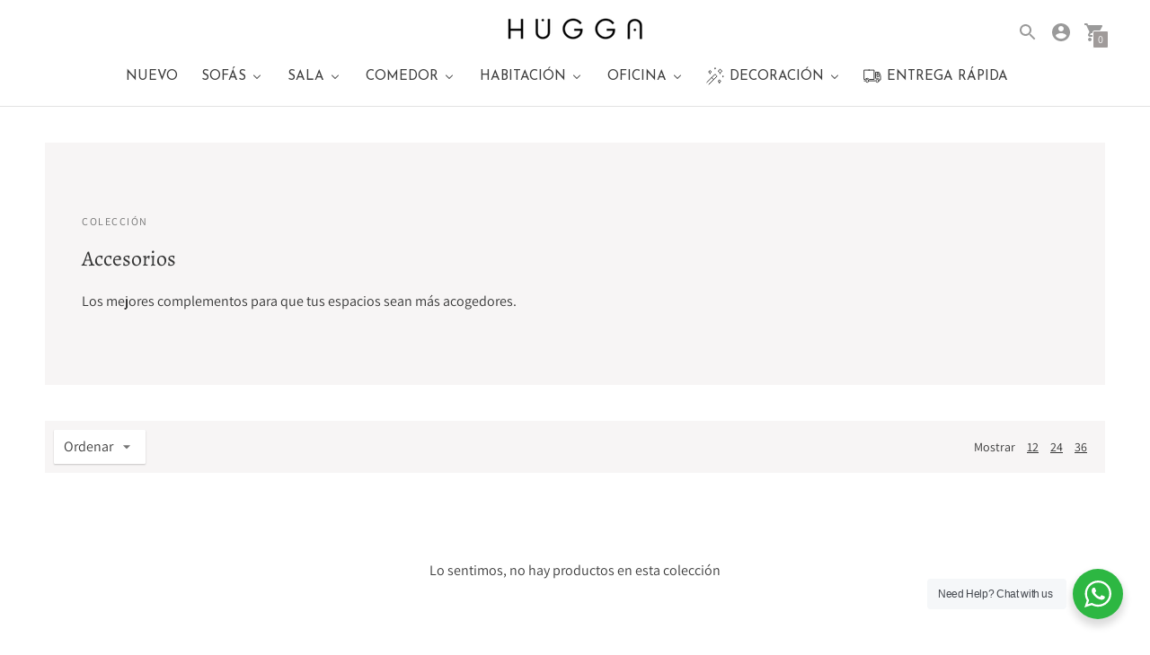

--- FILE ---
content_type: text/javascript
request_url: https://www.huggastore.com/cdn/shop/t/16/assets/custom.min.js?v=77270890901716330071624538977
body_size: 141
content:
var _0x759b=["\x68\x75\x67\x67\x61\x73\x74\x6F\x72\x65\x2E\x63\x6F\x6D","\x68\x75\x67\x67\x61\x73\x74\x6F\x72\x65\x2E\x6D\x79\x73\x68\x6F\x70\x69\x66\x79\x2E\x63\x6F\x6D","\x68\x72\x65\x66","\x6C\x6F\x63\x61\x74\x69\x6F\x6E","\x69\x6E\x64\x65\x78\x4F\x66","\x73\x68\x6F\x70\x69\x66\x79\x70\x72\x65\x76\x69\x65\x77\x2E\x63\x6F\x6D","\x73\x68\x6F\x70\x69\x66\x79\x2E\x63\x6F\x6D","\x55\x6E\x61\x75\x74\x68\x6F\x72\x69\x73\x65\x64\x20\x75\x73\x65\x20\x6F\x66\x20\x63\x6F\x64\x65\x20\x64\x65\x74\x65\x63\x74\x65\x64\x2E\x20\x75\x73\x69\x6E\x67\x20\x74\x68\x65\x20\x63\x6F\x70\x79\x72\x69\x67\x68\x74\x65\x64\x20\x63\x6F\x64\x65\x20\x77\x69\x74\x68\x6F\x75\x74\x20\x70\x72\x69\x6F\x72\x20\x70\x65\x72\x6D\x69\x73\x73\x69\x6F\x6E\x2E","\x6C\x6F\x67","\x73\x63\x72\x69\x70\x74","\x67\x65\x74\x45\x6C\x65\x6D\x65\x6E\x74\x73\x42\x79\x54\x61\x67\x4E\x61\x6D\x65","\x6C\x65\x6E\x67\x74\x68","\x64\x61\x74\x61\x2D\x73\x72\x63","\x67\x65\x74\x41\x74\x74\x72\x69\x62\x75\x74\x65","\x73\x72\x63","\x73\x65\x74\x41\x74\x74\x72\x69\x62\x75\x74\x65","\x64\x61\x74\x61\x73\x65\x74","\x74\x79\x70\x65","\x74\x65\x78\x74\x2F\x6A\x61\x76\x61\x73\x63\x72\x69\x70\x74\x73","\x63\x72\x65\x61\x74\x65\x45\x6C\x65\x6D\x65\x6E\x74","\x61\x74\x74\x72\x69\x62\x75\x74\x65\x73","\x6E\x61\x6D\x65","\x76\x61\x6C\x75\x65","\x74\x65\x78\x74\x2F\x6A\x61\x76\x61\x73\x63\x72\x69\x70\x74","\x69\x6E\x6E\x65\x72\x48\x54\x4D\x4C","\x72\x65\x6D\x6F\x76\x65\x43\x68\x69\x6C\x64","\x70\x61\x72\x65\x6E\x74\x4E\x6F\x64\x65","\x69\x6E\x73\x65\x72\x74\x42\x65\x66\x6F\x72\x65","\x6C\x69\x6E\x6B","\x64\x61\x74\x61\x2D\x68\x72\x65\x66","\x73\x74\x61\x72\x74\x61\x73\x79\x6E\x63\x6C\x6F\x61\x64\x69\x6E\x67","\x64\x69\x73\x70\x61\x74\x63\x68\x45\x76\x65\x6E\x74","\x53\x74\x61\x72\x74\x41\x73\x79\x6E\x63\x4C\x6F\x61\x64\x69\x6E\x67","\x73\x63\x72\x6F\x6C\x6C","\x61\x64\x64\x45\x76\x65\x6E\x74\x4C\x69\x73\x74\x65\x6E\x65\x72","\x6D\x6F\x75\x73\x65\x6D\x6F\x76\x65","\x74\x6F\x75\x63\x68\x73\x74\x61\x72\x74","\x6C\x6F\x61\x64","\x61\x74\x74\x61\x63\x68\x45\x76\x65\x6E\x74","\x6F\x6E\x6C\x6F\x61\x64"];var domain_url=_0x759b[0];var domain_admin_url=_0x759b[1];var current_url=window[_0x759b[3]][_0x759b[2]];if(current_url[_0x759b[4]](domain_url)< 0&& current_url[_0x759b[4]](domain_admin_url)< 0&& current_url[_0x759b[4]](_0x759b[5])< 0&& current_url[_0x759b[4]](_0x759b[6])){console[_0x759b[8]](_0x759b[7])}else {var script_loaded=false;function loadAsync(){if(script_loaded){return}else {script_loaded= true;var _0xa811x6=document[_0x759b[10]](_0x759b[9]);for(var _0xa811x7=0;_0xa811x7< _0xa811x6[_0x759b[11]];_0xa811x7++){if(_0xa811x6[_0xa811x7][_0x759b[13]](_0x759b[12])!== null){_0xa811x6[_0xa811x7][_0x759b[15]](_0x759b[14],_0xa811x6[_0xa811x7][_0x759b[13]](_0x759b[12]));delete _0xa811x6[_0xa811x7][_0x759b[16]][_0x759b[14]]};if(_0xa811x6[_0xa811x7][_0x759b[13]](_0x759b[17])== _0x759b[18]){var _0xa811x8=document[_0x759b[19]](_0x759b[9]);for(var _0xa811x9=0;_0xa811x9< _0xa811x6[_0xa811x7][_0x759b[20]][_0x759b[11]];_0xa811x9++){var _0xa811xa=_0xa811x6[_0xa811x7][_0x759b[20]][_0xa811x9];_0xa811x8[_0x759b[15]](_0xa811xa[_0x759b[21]],_0xa811xa[_0x759b[22]])};_0xa811x8[_0x759b[17]]= _0x759b[23];_0xa811x8[_0x759b[24]]= _0xa811x6[_0xa811x7][_0x759b[24]];_0xa811x6[_0xa811x7][_0x759b[26]][_0x759b[25]](_0xa811x6[_0xa811x7]);_0xa811x6[_0xa811x7][_0x759b[26]][_0x759b[27]](_0xa811x8,_0xa811x6[_0xa811x7])}};var _0xa811xb=document[_0x759b[10]](_0x759b[28]);for(_0xa811x7= 0;_0xa811x7< _0xa811xb[_0x759b[11]];_0xa811x7++){if(_0xa811xb[_0xa811x7][_0x759b[13]](_0x759b[29])!== null){_0xa811xb[_0xa811x7][_0x759b[15]](_0x759b[2],_0xa811xb[_0xa811x7][_0x759b[13]](_0x759b[29]));delete _0xa811xb[_0xa811x7][_0x759b[16]][_0x759b[2]]}};document[_0x759b[31]]( new CustomEvent(_0x759b[30]));setTimeout(function(){document[_0x759b[31]]( new CustomEvent(_0x759b[32]))},900)}}window[_0x759b[34]](_0x759b[33],function(_0xa811xc){loadAsync()});window[_0x759b[34]](_0x759b[35],function(){loadAsync()});window[_0x759b[34]](_0x759b[36],function(){loadAsync()});if(window[_0x759b[34]]){window[_0x759b[34]](_0x759b[37],function(){setTimeout(loadAsync,9000)},false)}else {if(window[_0x759b[38]]){window[_0x759b[38]](_0x759b[39],function(){setTimeout(loadAsync,9000)})}else {window[_0x759b[39]]= loadAsync}}}